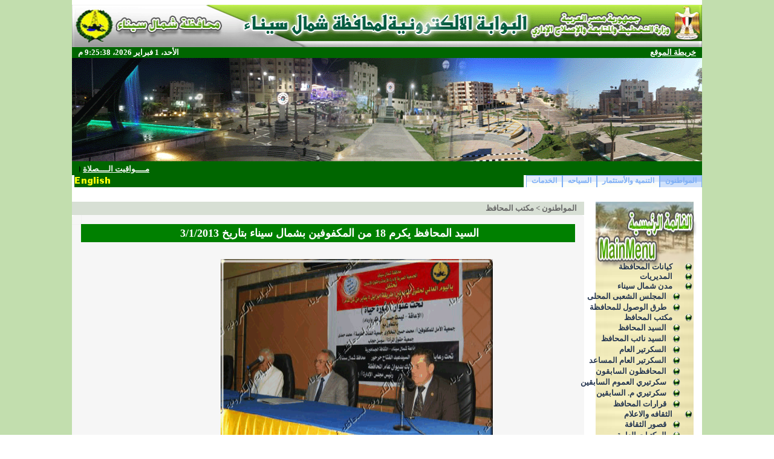

--- FILE ---
content_type: text/html; charset=utf-8
request_url: http://northsinai.gov.eg/Goffice/displayTours.aspx?ID=170
body_size: 18102
content:
<html xmlns:o="urn:schemas-microsoft-com:office:office" __expr-val-dir="rtl" xmlns:v="urn:schemas-microsoft-com:vml" dir="rtl">
<head>
<!-- Global site tag (gtag.js) - Google Analytics -->

<script async src="https://www.googletagmanager.com/gtag/js?id=UA-140910256-1"></script>

<script>

  window.dataLayer = window.dataLayer || [];

  function gtag(){dataLayer.push(arguments);}

  gtag('js', new Date());

 

  gtag('config', 'UA-140910256-1');

</script>
<meta name="GENERATOR" content="Microsoft SharePoint" /><meta name="progid" content="SharePoint.WebPartPage.Document" /><meta http-equiv="Content-Type" content="text/html; charset=utf-8" /><meta http-equiv="Expires" content="0" /><META NAME="ROBOTS" CONTENT="NOHTMLINDEX"/><title>
	
	الصفحة الرئيسية 
	- مكتب المحافظ

</title><script type="text/javascript" language="javascript" src="/_layouts/1025/init.js?rev=79TVn1ZfwfmR7HqRDAzmdA%3D%3D"></script>
<script type="text/javascript" language="javascript" src="/_layouts/1025/non_ie.js?rev=yfNry4hY0Gwa%2FPDNGrqXVg%3D%3D"></script>
<link type="text/xml" rel="alternate" href="/Goffice/_vti_bin/spsdisco.aspx" />
	<META Name="CollaborationServer" Content="SharePoint Team Web Site">
	<script type="text/javascript">
	var navBarHelpOverrideKey = "wssmain";
	</script>

<script type="text/javascript" src="/_scripts/DateTime.js"></script>

<!--mstheme--><link id="ctl00_onetidThemeCSS" rel="stylesheet" type="text/css" href="../_themes/NorthSainai/Nort1011-65001.css" /><meta name="Microsoft Theme" content="NorthSainai 1011, default" />
<style type="text/css">
.style3 {
	color: #FF0000;
	background-image: url('Footer_Center.png');
}
 p.MsoNormal
	{margin-bottom:.0001pt;
	text-align:right;
	direction:rtl;
	unicode-bidi:embed;
	font-size:12.0pt;
	font-family:"Times New Roman";
					margin-left: 0cm;
				margin-right: 0cm;
				margin-top: 0cm;
}
.style4 {
				text-align: center;
}
.style5 {
				vertical-align: middle;
}
</style>
<style type="text/css">
	.zz1_TopNavigationMenu_0 { background-color:white;visibility:hidden;display:none;position:absolute;left:0px;top:0px; }
	.zz1_TopNavigationMenu_1 { text-decoration:none; }
	.zz1_TopNavigationMenu_2 {  }
	.zz1_TopNavigationMenu_3 { border-style:none; }
	.zz1_TopNavigationMenu_4 {  }
	.zz1_TopNavigationMenu_5 {  }
	.zz1_TopNavigationMenu_6 { border-style:none; }
	.zz1_TopNavigationMenu_7 {  }
	.zz1_TopNavigationMenu_8 { background-color:#F2F3F4;border-color:#A7B4CE;border-width:1px;border-style:solid; }
	.zz1_TopNavigationMenu_9 { border-style:none; }
	.zz1_TopNavigationMenu_10 {  }
	.zz1_TopNavigationMenu_11 { border-style:none; }
	.zz1_TopNavigationMenu_12 {  }
	.zz1_TopNavigationMenu_13 { border-style:none; }
	.zz1_TopNavigationMenu_14 {  }
	.zz1_TopNavigationMenu_15 { border-style:none; }
	.zz1_TopNavigationMenu_16 { background-color:#CBE3F0; }
	.ctl00_treeview_0 { color:Red;text-decoration:none; }
	.ctl00_treeview_1 { color:#666666;border-style:none; }
	.ctl00_treeview_2 { padding:0px 10px 0px 10px; }
	.ctl00_treeview_3 { border-style:none; }
	.ctl00_treeview_4 { padding:1px 0px 1px 0px; }
	.ctl00_treeview_5 { border-style:none; }
	.ctl00_treeview_6 {  }
	.ctl00_PlaceHolderMain_g_5DD6ECBF24474C76AD94B42708BF1D90_0 { border-color:Black;border-width:1px;border-style:Solid; }

</style></head>
<script type="text/javascript">
/* Remove the Extra CSS File link for the parent Theme */
var Temp = document.getElementById('onetidThemeCSS');
if (Temp != null)
{
	var CssLink = document.getElementById('ctl00_onetidThemeCSS');
	CssLink.parentNode.removeChild(CssLink);
}
</script>
<body scroll="yes" onload="javascript:if (typeof(_spBodyOnLoadWrapper) != 'undefined') _spBodyOnLoadWrapper();">
<form name="aspnetForm" method="post" action="displayTours.aspx?ID=170" onsubmit="javascript:return WebForm_OnSubmit();" id="aspnetForm">
<div>
<input type="hidden" name="MSO_PageHashCode" id="MSO_PageHashCode" value="69541" />
<input type="hidden" name="MSOWebPartPage_PostbackSource" id="MSOWebPartPage_PostbackSource" value="" />
<input type="hidden" name="MSOTlPn_SelectedWpId" id="MSOTlPn_SelectedWpId" value="" />
<input type="hidden" name="MSOTlPn_View" id="MSOTlPn_View" value="0" />
<input type="hidden" name="MSOTlPn_ShowSettings" id="MSOTlPn_ShowSettings" value="False" />
<input type="hidden" name="MSOGallery_SelectedLibrary" id="MSOGallery_SelectedLibrary" value="" />
<input type="hidden" name="MSOGallery_FilterString" id="MSOGallery_FilterString" value="" />
<input type="hidden" name="MSOTlPn_Button" id="MSOTlPn_Button" value="none" />
<input type="hidden" name="__EVENTTARGET" id="__EVENTTARGET" value="" />
<input type="hidden" name="__EVENTARGUMENT" id="__EVENTARGUMENT" value="" />
<input type="hidden" name="__REQUESTDIGEST" id="__REQUESTDIGEST" value="0x2741F870285D176455EB91DEE25C8A314C5336F696F982D11F38CED338B4A14522DF32CF6E90E87EE38B63A1BB1F49BA111E846CF1E937A90062268F6D04E33C,01 Feb 2026 21:25:34 -0000" />
<input type="hidden" name="MSOSPWebPartManager_DisplayModeName" id="MSOSPWebPartManager_DisplayModeName" value="Browse" />
<input type="hidden" name="MSOWebPartPage_Shared" id="MSOWebPartPage_Shared" value="" />
<input type="hidden" name="MSOLayout_LayoutChanges" id="MSOLayout_LayoutChanges" value="" />
<input type="hidden" name="MSOLayout_InDesignMode" id="MSOLayout_InDesignMode" value="" />
<input type="hidden" name="MSOSPWebPartManager_OldDisplayModeName" id="MSOSPWebPartManager_OldDisplayModeName" value="Browse" />
<input type="hidden" name="MSOSPWebPartManager_StartWebPartEditingName" id="MSOSPWebPartManager_StartWebPartEditingName" value="false" />
<input type="hidden" name="ctl00_treeview_ExpandState" id="ctl00_treeview_ExpandState" value="nnennennnnnnnnennnnnnnennnnenennnnennn" />
<input type="hidden" name="ctl00_treeview_SelectedNode" id="ctl00_treeview_SelectedNode" value="ctl00_treeviewt5" />
<input type="hidden" name="ctl00_treeview_PopulateLog" id="ctl00_treeview_PopulateLog" value="" />
<input type="hidden" name="__VIEWSTATE" id="__VIEWSTATE" value="/wEPDwUBMA9kFgJmD2QWAmYPZBYCAgMPZBYKAgIPZBYCBSZnXzQ3NzE2MWRiX2IwMDlfNDQ2ZF9iM2Q1XzE4MDAzYjRkODI5Ng8PFgIeC1BhcmFtVmFsdWVzMtEEAAEAAAD/////[base64]/[base64]/////[base64]/[base64]/[base64]/[base64]/[base64]/[base64]/[base64]/[base64]" />
</div>

<script type="text/javascript">
//<![CDATA[
var theForm = document.forms['aspnetForm'];
if (!theForm) {
    theForm = document.aspnetForm;
}
function __doPostBack(eventTarget, eventArgument) {
    if (!theForm.onsubmit || (theForm.onsubmit() != false)) {
        theForm.__EVENTTARGET.value = eventTarget;
        theForm.__EVENTARGUMENT.value = eventArgument;
        theForm.submit();
    }
}
//]]>
</script>


<script src="/WebResource.axd?d=7O1AaQ2ipptC_bU_CRF7CJeNLgr8PRzZuvStxJwYS3ZVLGgOsNKmhQPb_Tc95H7YCFCkugMKVgCz0WSc5VIpWl_6N8o1&amp;t=636271743501517547" type="text/javascript"></script>

<script> var MSOWebPartPageFormName = 'aspnetForm';</script>
<script type="text/javascript">
//<![CDATA[

                function DoCallBack(filterText)
                {
                    WebForm_DoCallback('ctl00$m$g_477161db_b009_446d_b3d5_18003b4d8296',filterText,UpdateFilterCallback,0,CallBackError,true);
                }
                function CallBackError(result, clientsideString)
                {                
                }
            //]]>
</script>
<script type="text/JavaScript" language="JavaScript">
<!--
var L_Menu_BaseUrl="/Goffice";
var L_Menu_LCID="1025";
var L_Menu_SiteTheme="";
//-->
</script>
<script src="/WebResource.axd?d=9XvX-KniovzVThj3EzI8BjCbmHTdhcr6UaGTJ6_mDph-jeg6po_EGMn91cUdfXJfVl1ajW43vnSF7RVKy9qIAPpCTOw1&amp;t=636271743501517547" type="text/javascript"></script>
<script src="/WebResource.axd?d=nNhHDdxTRTf8oNDJqLnK_WVRTHCZIWZel04jFbGyW24HVCTRGzCY62QjWrH087Wz9A1O4XBqBZe3tdSUSELjsmb83cE1&amp;t=636271743501517547" type="text/javascript"></script>
<script type="text/javascript">
//<![CDATA[

    function TreeView_PopulateNodeDoCallBack(context,param) {
        WebForm_DoCallback(context.data.treeViewID,param,TreeView_ProcessNodeData,context,TreeView_ProcessNodeData,false);
    }
var ctl00_treeview_Data = null;function WebForm_OnSubmit() {
UpdateFormDigest('\u002fGoffice', 1440000);return _spFormOnSubmitWrapper();
return true;
}
//]]>
</script>

<div>

	<input type="hidden" name="__VIEWSTATEGENERATOR" id="__VIEWSTATEGENERATOR" value="AFADBAFD" />
</div>
	
	<div align="center">
		<table cellpadding="0" cellspacing="0" border="0" height="100%" width="1000px">
			<tr>
				<td>
				
		<table cellspacing="0" cellpadding ="0" border ="0" width ="100%" class="Banner">
		<tr>
		 <td class="ThemeHeader" colspan="2">
			<img alt="" src="/_themes/NorthSainai/NSBanner.gif" width="100%" height="70" class="style5" border="none" ></td>
		</tr>
		   <tr>
		   <td class="BannerBar" style="padding-right:10px; height: 18px;">
		 			<a href="/Site%20map/Pages/sitemap.aspx" class="BannerBarText">خريطة الموقع</a>
					</td>
		   <td style="padding-left:10px; height: 18px;" class="BannerBar" align="left">
			   <span id="DateTimeSpan" class="BannerBarText"></span>
	 			<script type="text/javascript">if(!document.all) window.onload=dT; else dT();</script>
		   </td>
		   </tr>
		<tr>
		 <td colspan="2">
			<img src="/_catalogs/masterpage/banner.gif" alt="NorthSinai Banner" width="100%" height="171px"/>
		 

			</td>
		   </tr>
			<tr>
		 <td width="100%" colspan="2" class="BannerBar" style="padding-left: 10px; padding-right: 10px;" height="18">
<table TOPLEVEL border="0" cellpadding="0" cellspacing="0" width="100%">
	<tr>
		<td valign="top" style="direction:rtl;"><div WebPartID="00000000-0000-0000-0000-000000000000" HasPers="true" id="WebPartWPQ1" width="100%" OnlyForMePart="true" allowDelete="false" style="" ><table border="0" width="100%" cellpadding="2" cellspacing="0" xmlns:x="http://www.w3.org/2001/XMLSchema" xmlns:d="http://schemas.microsoft.com/sharepoint/dsp" xmlns:asp="http://schemas.microsoft.com/ASPNET/20" xmlns:__designer="http://schemas.microsoft.com/WebParts/v2/DataView/designer" xmlns:SharePoint="Microsoft.SharePoint.WebControls" xmlns:ddwrt2="urn:frontpage:internal"><tr><td><marquee width="100%" direction="right" scrolldelay="50" onmouseover="this.stop()" onmouseout="this.start()"><a class="BannerBarText" href="/MainPage/NewsDisp.aspx?ID=36">مــــواقيت الــــصلاة</a>  (بوابة شمال سيناء)    <a class="BannerBarText" href="/MainPage/NewsDisp.aspx?ID=35">تليفونات الخدمات العاجلة و الطوارئ</a>  (بوابة شمال سيناء)    <a class="BannerBarText" href="/MainPage/NewsDisp.aspx?ID=34"> أســـعار العمـلات</a>  (بوابة شمال سيناء)    <a class="BannerBarText" href="/MainPage/NewsDisp.aspx?ID=33">   أســــعار الــــــذهـــــب   </a>  (بوابة شمال سيناء)    <a class="BannerBarText" href="/MainPage/NewsDisp.aspx?ID=32">  حـــالـــة الـــطــقس  </a></marquee></td></tr></table></div></td>
	</tr>
</table>
		 </td>
		</tr>
		</table>
	   
				</td>
			</tr>
			<tr>
				<td id="onetIdTopNavBarContainer" width="100%" class="ms-bannerContainer">
				
			<table class="ms-bannerframe" border="0" cellspacing="0" cellpadding="0" width="100%">
		   <tr>
			<td class="ms-banner" width="1%" nowrap ID="HBN100">
				
				<table id="zz1_TopNavigationMenu" class="ms-topNavContainer zz1_TopNavigationMenu_5 zz1_TopNavigationMenu_2" cellpadding="0" cellspacing="0" border="0">
	<tr>
		<td onmouseover="Menu_HoverRoot(this)" onmouseout="Menu_Unhover(this)" onkeyup="Menu_Key(event)" id="zz1_TopNavigationMenun0"><table class="ms-topnav zz1_TopNavigationMenu_4 ms-topnavselected zz1_TopNavigationMenu_10" cellpadding="0" cellspacing="0" border="0" width="100%">
			<tr>
				<td style="white-space:nowrap;"><a class="zz1_TopNavigationMenu_1 ms-topnav zz1_TopNavigationMenu_3 ms-topnavselected zz1_TopNavigationMenu_9" href="/home.aspx" accesskey="1" style="border-style:none;font-size:1em;">المواطنون</a></td>
			</tr>
		</table></td><td style="width:0px;"></td><td><table border="0" cellpadding="0" cellspacing="0" width="100%" class="zz1_TopNavigationMenu_5">
			<tr>
				<td style="width:0px;"></td><td onmouseover="Menu_HoverStatic(this)" onmouseout="Menu_Unhover(this)" onkeyup="Menu_Key(event)" id="zz1_TopNavigationMenun1"><table class="ms-topnav zz1_TopNavigationMenu_4" cellpadding="0" cellspacing="0" border="0" width="100%">
					<tr>
						<td style="white-space:nowrap;"><a class="zz1_TopNavigationMenu_1 ms-topnav zz1_TopNavigationMenu_3" href="/invest" style="border-style:none;font-size:1em;">التنمية والأستثمار</a></td>
					</tr>
				</table></td><td style="width:0px;"></td><td style="width:0px;"></td><td onmouseover="Menu_HoverStatic(this)" onmouseout="Menu_Unhover(this)" onkeyup="Menu_Key(event)" id="zz1_TopNavigationMenun2"><table class="ms-topnav zz1_TopNavigationMenu_4" cellpadding="0" cellspacing="0" border="0" width="100%">
					<tr>
						<td style="white-space:nowrap;"><a class="zz1_TopNavigationMenu_1 ms-topnav zz1_TopNavigationMenu_3" href="/tourism" style="border-style:none;font-size:1em;">السياحه</a></td>
					</tr>
				</table></td><td style="width:0px;"></td><td style="width:0px;"></td><td onmouseover="Menu_HoverStatic(this)" onmouseout="Menu_Unhover(this)" onkeyup="Menu_Key(event)" id="zz1_TopNavigationMenun3"><table class="ms-topnav zz1_TopNavigationMenu_4" cellpadding="0" cellspacing="0" border="0" width="100%">
					<tr>
						<td style="white-space:nowrap;"><a class="zz1_TopNavigationMenu_1 ms-topnav zz1_TopNavigationMenu_3" href="/services" style="border-style:none;font-size:1em;">الخدمات</a></td>
					</tr>
				</table></td><td style="width:0px;"></td>
			</tr>
		</table></td>
	</tr>
</table>
	
				
			</td>
			<td style="height: 18px" valign="bottom" width="100%">
				<table width="100%" cellpadding="0" cellspacing="0">
					<tr>
						<td height="6">
						&nbsp;</td>
						<td height="6" width="100%" class="RedBar"></td>
						<td><map name="FPMap1" id="FPMap1">
						<area href="/english/default.aspx" shape="rect" coords="0, 2, 59, 16">
						</map>
						<img alt="" src="/banner/English.png" width="60" height="20" border="none" usemap="#FPMap1"></td>
						<td height="6">
						&nbsp;</td>
					</tr>
				</table>
			</td>
			<td class=ms-banner>
			
	<table TOPLEVEL border="0" cellpadding="0" cellspacing="0" width="100%">
	<tr>
		<td valign="top" style="direction:rtl;"><div WebPartID="00000000-0000-0000-0000-000000000000" HasPers="true" id="WebPartWPQ2" width="100%" OnlyForMePart="true" allowDelete="false" style="" ></div></td>
	</tr>
</table>

			<!-- Change the Advanced Search Link -->
			<script type="text/javascript">
			</script>
			</td>
			   <td>
				 <table cellpadding=0 cellspacing=0 border=0>
			  <tr>
			   <td>
				<table height=100% class="ms-siteaction" cellpadding=0 cellspacing=0>
				 <tr>
					   <td class="ms-siteactionsmenu" id="siteactiontd">
					   
					</td>
				 </tr>
				</table></td>
			  </tr>
			 </table>
			</td>
		   </tr>
		 
		  </table>
		
				</td>
			</tr>
			<tr>
				<td style="height: 14px" >
				
					

				
				
				</td>
			</tr>
			<tr>
				<td class="MainArea" style="padding-top:10px;">
				<table cellspacing="0" cellpadding="0" width="100%">
					<tr>
						<td style="width: 1%; padding-left: 10px;" valign="top">
						<table width="100%" cellpadding="0" cellspacing="0">
							<tr>
								<td>
								<table cellpadding="0" cellspacing="0" border="0">
									<tr>
										<td valign="top">
<table width="100%" border="0" cellspacing="0" cellpadding="0" >
	<tr>
		<td class="MainMenu_CenterBG" width="198px" height="850px;" valign="top">
		<div class="MainMenu_Center" style="padding-top:100px;">
<div class="ms-nav">
<div style="padding-right: 15px;">

<a href="#ctl00_treeview_SkipLink"><img alt="Skip Navigation Links." src="/WebResource.axd?d=2oGQG8QvpSMK-_vfvjjPVcdTXgaFabzP1SF2UBfCCAElVkHYWdTXCN43ZOqvbBYpgUPYG3jBiZAOcjNYWEg_v1ePhKA1&amp;t=636271743501517547" width="0" height="0" style="border-width:0px;" /></a><div id="ctl00_treeview" ItemWrap="true" style="color:Red;height:680px;width:170px;">
	<table cellpadding="0" cellspacing="0" style="border-width:0;">
		<tr>
			<td><img src="../_catalogs/masterpage/MainMenu_Circle.png" alt="" /></td><td class="nodeLevel1 ctl00_treeview_2" style="white-space:nowrap;"><a class="ctl00_treeview_0 nodeLevel1 ctl00_treeview_1" href="/HaykalTanzemy" id="ctl00_treeviewt0" style="border-style:none;font-size:1em;">كيانات المحافظة</a></td>
		</tr>
	</table><table cellpadding="0" cellspacing="0" style="border-width:0;">
		<tr>
			<td><img src="../_catalogs/masterpage/MainMenu_Circle.png" alt="" /></td><td class="nodeLevel1 ctl00_treeview_2" style="white-space:nowrap;"><a class="ctl00_treeview_0 nodeLevel1 ctl00_treeview_1" href="/moderyat" id="ctl00_treeviewt1" style="border-style:none;font-size:1em;">المديريات</a></td>
		</tr>
	</table><table cellpadding="0" cellspacing="0" style="border-width:0;">
		<tr>
			<td><a id="ctl00_treeviewn2" href="javascript:TreeView_ToggleNode(ctl00_treeview_Data,2,document.getElementById('ctl00_treeviewn2'),' ',document.getElementById('ctl00_treeviewn2Nodes'))"><img src="/images/Bullets/MainMenu_Minus.png" alt="Collapse مدن شمال سيناء" style="border-width:0;" /></a></td><td class="nodeLevel1 ctl00_treeview_2" style="white-space:nowrap;"><a class="ctl00_treeview_0 nodeLevel1 ctl00_treeview_1" href="/areas" title="مدن شمال سيناء" id="ctl00_treeviewt2" style="border-style:none;font-size:1em;">مدن شمال سيناء</a></td>
		</tr>
	</table><div id="ctl00_treeviewn2Nodes" style="display:block;">
		<table cellpadding="0" cellspacing="0" style="border-width:0;">
			<tr>
				<td><div style="width:20px;height:1px"></div></td><td><img src="../_catalogs/masterpage/MainMenu_Circle.png" alt="" /></td><td class="nodeLevel2 ctl00_treeview_4" style="white-space:nowrap;"><a class="ctl00_treeview_0 nodeLevel2 ctl00_treeview_3" href="/areas/Councils" id="ctl00_treeviewt3" style="border-style:none;font-size:1em;">المجلس الشعبى المحلى</a></td>
			</tr>
		</table><table cellpadding="0" cellspacing="0" style="border-width:0;">
			<tr>
				<td><div style="width:20px;height:1px"></div></td><td><img src="../_catalogs/masterpage/MainMenu_Circle.png" alt="" /></td><td class="nodeLevel2 ctl00_treeview_4" style="white-space:nowrap;"><a class="ctl00_treeview_0 nodeLevel2 ctl00_treeview_3" href="/roads.aspx" id="ctl00_treeviewt4" style="border-style:none;font-size:1em;">طرق الوصول للمحافظة</a></td>
			</tr>
		</table>
	</div><table cellpadding="0" cellspacing="0" style="border-width:0;">
		<tr>
			<td><a id="ctl00_treeviewn5" href="javascript:TreeView_ToggleNode(ctl00_treeview_Data,5,document.getElementById('ctl00_treeviewn5'),' ',document.getElementById('ctl00_treeviewn5Nodes'))"><img src="/images/Bullets/MainMenu_Minus.png" alt="Collapse مكتب المحافظ" style="border-width:0;" /></a></td><td class="nodeLevel1 ctl00_treeview_2 node ctl00_treeview_6" style="white-space:nowrap;"><a class="ctl00_treeview_0 nodeLevel1 ctl00_treeview_1 node ctl00_treeview_5" href="/Goffice" id="ctl00_treeviewt5" style="border-style:none;font-size:1em;">مكتب المحافظ</a></td>
		</tr>
	</table><div id="ctl00_treeviewn5Nodes" style="display:block;">
		<table cellpadding="0" cellspacing="0" style="border-width:0;">
			<tr>
				<td><div style="width:20px;height:1px"></div></td><td><img src="../_catalogs/masterpage/MainMenu_Circle.png" alt="" /></td><td class="nodeLevel2 ctl00_treeview_4" style="white-space:nowrap;"><a class="ctl00_treeview_0 nodeLevel2 ctl00_treeview_3" href="/Goffice/Gov" title="السيد المحافظ" id="ctl00_treeviewt6" style="border-style:none;font-size:1em;">السيد المحافظ</a></td>
			</tr>
		</table><table cellpadding="0" cellspacing="0" style="border-width:0;">
			<tr>
				<td><div style="width:20px;height:1px"></div></td><td><img src="../_catalogs/masterpage/MainMenu_Circle.png" alt="" /></td><td class="nodeLevel2 ctl00_treeview_4" style="white-space:nowrap;"><a class="ctl00_treeview_0 nodeLevel2 ctl00_treeview_3" href="/Goffice/DeputyGovernor" id="ctl00_treeviewt7" style="border-style:none;font-size:1em;">السيد نائب المحافظ</a></td>
			</tr>
		</table><table cellpadding="0" cellspacing="0" style="border-width:0;">
			<tr>
				<td><div style="width:20px;height:1px"></div></td><td><img src="../_catalogs/masterpage/MainMenu_Circle.png" alt="" /></td><td class="nodeLevel2 ctl00_treeview_4" style="white-space:nowrap;"><a class="ctl00_treeview_0 nodeLevel2 ctl00_treeview_3" href="/Goffice/secretery" title="السكرتير العام" id="ctl00_treeviewt8" style="border-style:none;font-size:1em;">السكرتير العام</a></td>
			</tr>
		</table><table cellpadding="0" cellspacing="0" style="border-width:0;">
			<tr>
				<td><div style="width:20px;height:1px"></div></td><td><img src="../_catalogs/masterpage/MainMenu_Circle.png" alt="" /></td><td class="nodeLevel2 ctl00_treeview_4" style="white-space:nowrap;"><a class="ctl00_treeview_0 nodeLevel2 ctl00_treeview_3" href="/Goffice/ass.secretary" id="ctl00_treeviewt9" style="border-style:none;font-size:1em;">السكرتير العام المساعد</a></td>
			</tr>
		</table><table cellpadding="0" cellspacing="0" style="border-width:0;">
			<tr>
				<td><div style="width:20px;height:1px"></div></td><td><img src="../_catalogs/masterpage/MainMenu_Circle.png" alt="" /></td><td class="nodeLevel2 ctl00_treeview_4" style="white-space:nowrap;"><a class="ctl00_treeview_0 nodeLevel2 ctl00_treeview_3" href="/Goffice/ExGov" title="المحافظون السابقون" id="ctl00_treeviewt10" style="border-style:none;font-size:1em;">المحافظون السابقون</a></td>
			</tr>
		</table><table cellpadding="0" cellspacing="0" style="border-width:0;">
			<tr>
				<td><div style="width:20px;height:1px"></div></td><td><img src="../_catalogs/masterpage/MainMenu_Circle.png" alt="" /></td><td class="nodeLevel2 ctl00_treeview_4" style="white-space:nowrap;"><a class="ctl00_treeview_0 nodeLevel2 ctl00_treeview_3" href="/Goffice/ExSecretary" id="ctl00_treeviewt11" style="border-style:none;font-size:1em;">سكرتيري العموم السابقين</a></td>
			</tr>
		</table><table cellpadding="0" cellspacing="0" style="border-width:0;">
			<tr>
				<td><div style="width:20px;height:1px"></div></td><td><img src="../_catalogs/masterpage/MainMenu_Circle.png" alt="" /></td><td class="nodeLevel2 ctl00_treeview_4" style="white-space:nowrap;"><a class="ctl00_treeview_0 nodeLevel2 ctl00_treeview_3" href="/Goffice/ExAss.Secretary" id="ctl00_treeviewt12" style="border-style:none;font-size:1em;">سكرتيري م. السابقين</a></td>
			</tr>
		</table><table cellpadding="0" cellspacing="0" style="border-width:0;">
			<tr>
				<td><div style="width:20px;height:1px"></div></td><td><img src="../_catalogs/masterpage/MainMenu_Circle.png" alt="" /></td><td class="nodeLevel2 ctl00_treeview_4" style="white-space:nowrap;"><a class="ctl00_treeview_0 nodeLevel2 ctl00_treeview_3" href="/Goffice/orders" title="قرارات المحافظ" id="ctl00_treeviewt13" style="border-style:none;font-size:1em;">قرارات المحافظ</a></td>
			</tr>
		</table>
	</div><table cellpadding="0" cellspacing="0" style="border-width:0;">
		<tr>
			<td><a id="ctl00_treeviewn14" href="javascript:TreeView_ToggleNode(ctl00_treeview_Data,14,document.getElementById('ctl00_treeviewn14'),' ',document.getElementById('ctl00_treeviewn14Nodes'))"><img src="/images/Bullets/MainMenu_Minus.png" alt="Collapse الثقافه والاعلام" style="border-width:0;" /></a></td><td class="nodeLevel1 ctl00_treeview_2" style="white-space:nowrap;"><a class="ctl00_treeview_0 nodeLevel1 ctl00_treeview_1" href="/art" id="ctl00_treeviewt14" style="border-style:none;font-size:1em;">الثقافه والاعلام</a></td>
		</tr>
	</table><div id="ctl00_treeviewn14Nodes" style="display:block;">
		<table cellpadding="0" cellspacing="0" style="border-width:0;">
			<tr>
				<td><div style="width:20px;height:1px"></div></td><td><img src="../_catalogs/masterpage/MainMenu_Circle.png" alt="" /></td><td class="nodeLevel2 ctl00_treeview_4" style="white-space:nowrap;"><a class="ctl00_treeview_0 nodeLevel2 ctl00_treeview_3" href="/art/palace" title="قصور الثقافة" id="ctl00_treeviewt15" style="border-style:none;font-size:1em;">قصور الثقافة</a></td>
			</tr>
		</table><table cellpadding="0" cellspacing="0" style="border-width:0;">
			<tr>
				<td><div style="width:20px;height:1px"></div></td><td><img src="../_catalogs/masterpage/MainMenu_Circle.png" alt="" /></td><td class="nodeLevel2 ctl00_treeview_4" style="white-space:nowrap;"><a class="ctl00_treeview_0 nodeLevel2 ctl00_treeview_3" href="/art/libraries" title="المكتبات العامة" id="ctl00_treeviewt16" style="border-style:none;font-size:1em;">المكتبات العامة</a></td>
			</tr>
		</table><table cellpadding="0" cellspacing="0" style="border-width:0;">
			<tr>
				<td><div style="width:20px;height:1px"></div></td><td><img src="../_catalogs/masterpage/MainMenu_Circle.png" alt="" /></td><td class="nodeLevel2 ctl00_treeview_4" style="white-space:nowrap;"><a class="ctl00_treeview_0 nodeLevel2 ctl00_treeview_3" href="/art/museums" title="المتاحف العامة " id="ctl00_treeviewt17" style="border-style:none;font-size:1em;">المتاحف العامة</a></td>
			</tr>
		</table><table cellpadding="0" cellspacing="0" style="border-width:0;">
			<tr>
				<td><div style="width:20px;height:1px"></div></td><td><img src="../_catalogs/masterpage/MainMenu_Circle.png" alt="" /></td><td class="nodeLevel2 ctl00_treeview_4" style="white-space:nowrap;"><a class="ctl00_treeview_0 nodeLevel2 ctl00_treeview_3" href="/art/theatre" title="الجامعات" id="ctl00_treeviewt18" style="border-style:none;font-size:1em;">الجامعات</a></td>
			</tr>
		</table><table cellpadding="0" cellspacing="0" style="border-width:0;">
			<tr>
				<td><div style="width:20px;height:1px"></div></td><td><img src="../_catalogs/masterpage/MainMenu_Circle.png" alt="" /></td><td class="nodeLevel2 ctl00_treeview_4" style="white-space:nowrap;"><a class="ctl00_treeview_0 nodeLevel2 ctl00_treeview_3" href="/art/cinemaAndTheatre" title="السينما والمسرح" id="ctl00_treeviewt19" style="border-style:none;font-size:1em;">السينما والمسرح</a></td>
			</tr>
		</table><table cellpadding="0" cellspacing="0" style="border-width:0;">
			<tr>
				<td><div style="width:20px;height:1px"></div></td><td><img src="../_catalogs/masterpage/MainMenu_Circle.png" alt="" /></td><td class="nodeLevel2 ctl00_treeview_4" style="white-space:nowrap;"><a class="ctl00_treeview_0 nodeLevel2 ctl00_treeview_3" href="/art/history" title="تاريخ شمال سيناء" id="ctl00_treeviewt20" style="border-style:none;font-size:1em;">تاريخ شمال سيناء</a></td>
			</tr>
		</table><table cellpadding="0" cellspacing="0" style="border-width:0;">
			<tr>
				<td><div style="width:20px;height:1px"></div></td><td><img src="../_catalogs/masterpage/MainMenu_Circle.png" alt="" /></td><td class="nodeLevel2 ctl00_treeview_4" style="white-space:nowrap;"><a class="ctl00_treeview_0 nodeLevel2 ctl00_treeview_3" href="/News.aspx" id="ctl00_treeviewt21" style="border-style:none;font-size:1em;">صحافة راديو تليفزيون</a></td>
			</tr>
		</table>
	</div><table cellpadding="0" cellspacing="0" style="border-width:0;">
		<tr>
			<td><a id="ctl00_treeviewn22" href="javascript:TreeView_ToggleNode(ctl00_treeview_Data,22,document.getElementById('ctl00_treeviewn22'),' ',document.getElementById('ctl00_treeviewn22Nodes'))"><img src="/images/Bullets/MainMenu_Minus.png" alt="Collapse المواطنين" style="border-width:0;" /></a></td><td class="nodeLevel1 ctl00_treeview_2" style="white-space:nowrap;"><a class="ctl00_treeview_0 nodeLevel1 ctl00_treeview_1" href="/citizens" id="ctl00_treeviewt22" style="border-style:none;font-size:1em;">المواطنين</a></td>
		</tr>
	</table><div id="ctl00_treeviewn22Nodes" style="display:block;">
		<table cellpadding="0" cellspacing="0" style="border-width:0;">
			<tr>
				<td><div style="width:20px;height:1px"></div></td><td><img src="../_catalogs/masterpage/MainMenu_Circle.png" alt="" /></td><td class="nodeLevel2 ctl00_treeview_4" style="white-space:nowrap;"><a class="ctl00_treeview_0 nodeLevel2 ctl00_treeview_3" href="/citizens/complaints" title="شكاوى" id="ctl00_treeviewt23" style="border-style:none;font-size:1em;">شكاوى</a></td>
			</tr>
		</table><table cellpadding="0" cellspacing="0" style="border-width:0;">
			<tr>
				<td><div style="width:20px;height:1px"></div></td><td><img src="../_catalogs/masterpage/MainMenu_Circle.png" alt="" /></td><td class="nodeLevel2 ctl00_treeview_4" style="white-space:nowrap;"><a class="ctl00_treeview_0 nodeLevel2 ctl00_treeview_3" href="/citizens/advertisment" id="ctl00_treeviewt24" style="border-style:none;font-size:1em;">مناقصات وخدمات الكترونية</a></td>
			</tr>
		</table><table cellpadding="0" cellspacing="0" style="border-width:0;">
			<tr>
				<td><div style="width:20px;height:1px"></div></td><td><img src="../_catalogs/masterpage/MainMenu_Circle.png" alt="" /></td><td class="nodeLevel2 ctl00_treeview_4" style="white-space:nowrap;"><a class="ctl00_treeview_0 nodeLevel2 ctl00_treeview_3" href="/phone.aspx" id="ctl00_treeviewt25" style="border-style:none;font-size:1em;">تليفونات تهمك</a></td>
			</tr>
		</table><table cellpadding="0" cellspacing="0" style="border-width:0;">
			<tr>
				<td><div style="width:20px;height:1px"></div></td><td><img src="../_catalogs/masterpage/MainMenu_Circle.png" alt="" /></td><td class="nodeLevel2 ctl00_treeview_4" style="white-space:nowrap;"><a class="ctl00_treeview_0 nodeLevel2 ctl00_treeview_3" href="/citizens/Jobs" id="ctl00_treeviewt26" style="border-style:none;font-size:1em;">وظائف خالية</a></td>
			</tr>
		</table>
	</div><table cellpadding="0" cellspacing="0" style="border-width:0;">
		<tr>
			<td><a id="ctl00_treeviewn27" href="javascript:TreeView_ToggleNode(ctl00_treeview_Data,27,document.getElementById('ctl00_treeviewn27'),' ',document.getElementById('ctl00_treeviewn27Nodes'))"><img src="/images/Bullets/MainMenu_Minus.png" alt="Collapse خدمات عاجلة" style="border-width:0;" /></a></td><td class="nodeLevel1 ctl00_treeview_2" style="white-space:nowrap;"><a class="ctl00_treeview_0 nodeLevel1 ctl00_treeview_1" href="/Emergency%20services" id="ctl00_treeviewt27" style="border-style:none;font-size:1em;">خدمات عاجلة</a></td>
		</tr>
	</table><div id="ctl00_treeviewn27Nodes" style="display:block;">
		<table cellpadding="0" cellspacing="0" style="border-width:0;">
			<tr>
				<td><div style="width:20px;height:1px"></div></td><td><img src="../_catalogs/masterpage/MainMenu_Circle.png" alt="" /></td><td class="nodeLevel2 ctl00_treeview_4" style="white-space:nowrap;"><a class="ctl00_treeview_0 nodeLevel2 ctl00_treeview_3" href="/Emergency%20services/Ambulance" id="ctl00_treeviewt28" style="border-style:none;font-size:1em;">مرفق الاسعاف</a></td>
			</tr>
		</table>
	</div><table cellpadding="0" cellspacing="0" style="border-width:0;">
		<tr>
			<td><a id="ctl00_treeviewn29" href="javascript:TreeView_ToggleNode(ctl00_treeview_Data,29,document.getElementById('ctl00_treeviewn29'),' ',document.getElementById('ctl00_treeviewn29Nodes'))"><img src="/images/Bullets/MainMenu_Minus.png" alt="Collapse دراسات و أبحاث" style="border-width:0;" /></a></td><td class="nodeLevel1 ctl00_treeview_2" style="white-space:nowrap;"><a class="ctl00_treeview_0 nodeLevel1 ctl00_treeview_1" href="/studies" id="ctl00_treeviewt29" style="border-style:none;font-size:1em;">دراسات و أبحاث</a></td>
		</tr>
	</table><div id="ctl00_treeviewn29Nodes" style="display:block;">
		<table cellpadding="0" cellspacing="0" style="border-width:0;">
			<tr>
				<td><div style="width:20px;height:1px"></div></td><td><img src="../_catalogs/masterpage/MainMenu_Circle.png" alt="" /></td><td class="nodeLevel2 ctl00_treeview_4" style="white-space:nowrap;"><a class="ctl00_treeview_0 nodeLevel2 ctl00_treeview_3" href="http://www.northsinai.gov.eg/studies/Esdarat.aspx" id="ctl00_treeviewt30" style="border-style:none;font-size:1em;">إصدارات</a></td>
			</tr>
		</table><table cellpadding="0" cellspacing="0" style="border-width:0;">
			<tr>
				<td><div style="width:20px;height:1px"></div></td><td><img src="../_catalogs/masterpage/MainMenu_Circle.png" alt="" /></td><td class="nodeLevel2 ctl00_treeview_4" style="white-space:nowrap;"><a class="ctl00_treeview_0 nodeLevel2 ctl00_treeview_3" href="/Indexes.aspx" id="ctl00_treeviewt31" style="border-style:none;font-size:1em;">احصائيات ومؤشرات</a></td>
			</tr>
		</table><table cellpadding="0" cellspacing="0" style="border-width:0;">
			<tr>
				<td><div style="width:20px;height:1px"></div></td><td><img src="../_catalogs/masterpage/MainMenu_Circle.png" alt="" /></td><td class="nodeLevel2 ctl00_treeview_4" style="white-space:nowrap;"><a class="ctl00_treeview_0 nodeLevel2 ctl00_treeview_3" href="/nashratt.aspx" id="ctl00_treeviewt32" style="border-style:none;font-size:1em;">النشرة الشهرية</a></td>
			</tr>
		</table>
	</div><table cellpadding="0" cellspacing="0" style="border-width:0;">
		<tr>
			<td><img src="../_catalogs/masterpage/MainMenu_Circle.png" alt="" /></td><td class="nodeLevel1 ctl00_treeview_2" style="white-space:nowrap;"><a class="ctl00_treeview_0 nodeLevel1 ctl00_treeview_1" href="/AllEvents.aspx" id="ctl00_treeviewt33" style="border-style:none;font-size:1em;">ذاكرة الأيام</a></td>
		</tr>
	</table><table cellpadding="0" cellspacing="0" style="border-width:0;">
		<tr>
			<td><a id="ctl00_treeviewn34" href="javascript:TreeView_ToggleNode(ctl00_treeview_Data,34,document.getElementById('ctl00_treeviewn34'),' ',document.getElementById('ctl00_treeviewn34Nodes'))"><img src="/images/Bullets/MainMenu_Minus.png" alt="Collapse خرائط ومعلومات" style="border-width:0;" /></a></td><td class="nodeLevel1 ctl00_treeview_2" style="white-space:nowrap;"><a class="ctl00_treeview_0 nodeLevel1 ctl00_treeview_1" href="/MapInfo" id="ctl00_treeviewt34" style="border-style:none;font-size:1em;">خرائط ومعلومات</a></td>
		</tr>
	</table><div id="ctl00_treeviewn34Nodes" style="display:block;">
		<table cellpadding="0" cellspacing="0" style="border-width:0;">
			<tr>
				<td><div style="width:20px;height:1px"></div></td><td><img src="../_catalogs/masterpage/MainMenu_Circle.png" alt="" /></td><td class="nodeLevel2 ctl00_treeview_4" style="white-space:nowrap;"><a class="ctl00_treeview_0 nodeLevel2 ctl00_treeview_3" href="/MapInfo/Map_Gov_Serv" id="ctl00_treeviewt35" style="border-style:none;font-size:1em;">خرائط الخدمات الحكومية</a></td>
			</tr>
		</table>
	</div><table cellpadding="0" cellspacing="0" style="border-width:0;">
		<tr>
			<td><img src="../_catalogs/masterpage/MainMenu_Circle.png" alt="" /></td><td class="nodeLevel1 ctl00_treeview_2" style="white-space:nowrap;"><a class="ctl00_treeview_0 nodeLevel1 ctl00_treeview_1" href="/NGOs" id="ctl00_treeviewt36" style="border-style:none;font-size:1em;">الجمعيات الأهلية</a></td>
		</tr>
	</table><table cellpadding="0" cellspacing="0" style="border-width:0;">
		<tr>
			<td><img src="../_catalogs/masterpage/MainMenu_Circle.png" alt="" /></td><td class="nodeLevel1 ctl00_treeview_2" style="white-space:nowrap;"><a class="ctl00_treeview_0 nodeLevel1 ctl00_treeview_1" href="/women%20affairs" id="ctl00_treeviewt37" style="border-style:none;font-size:1em;">وحدة شئون المرأة</a></td>
		</tr>
	</table>
</div><a id="ctl00_treeview_SkipLink"></a>
</div>
</div>
</div>
		</td>

	</tr>
</table>

										
										
										
										</td>
									</tr>
								</table>
								</td>
							</tr>
						</table>
						</td>
						<td valign="top">
										
							<table cellspacing="0" border="0" width="100%"><tr><td class="ms-pagebreadcrumb" align="right" style="padding-left: 60px;">
							<span id="ctl00_PlaceHolderTitleBreadcrumb_ContentMap"><span><a class="ms-sitemapdirectional" href="/">المواطنون</a></span><span> &gt; </span><span class="ms-sitemapdirectional">مكتب المحافظ</span></span>
							</td></tr></table>
						

<script type="text/javascript">
if (location.href.toLowerCase().search('lists') != -1)
	document.write('<table width="100%" border="0" cellspacing="0" cellpadding="0"><tr><td class="tabUpperRight"><img name="tabUpperRight.png" /></td><td class="tabUpper"><img name="tabUpper.png" /></td><td class="tabUpperLeft"><img name="tabUpperLeft.png" /></td></tr><tr><td class="tabRight"><img name="tabRight.png" /></td><td class="tabCenter">');
</script>

<table width="100%" border="0" cellspacing="0" cellpadding="0">
	<tr>
		<td class="tabUpperRight"><img name="tabUpperRight.png" /></td>
		<td class="tabUpper"><img name="tabUpper.png" /></td>
		<td class="tabUpperLeft"><img name="tabUpperLeft.png" /></td>
	</tr>
	<tr>
		<td class="tabRight"><img name="tabRight.png" /></td>
		<td class="tabCenter">
		
		
		
		<table width="100%" cellpadding="0" cellspacing="0" border="0">
	<tr>
		<td id="MSOZoneCell_WebPartWPQ3" vAlign="top"><table TOPLEVEL border="0" cellpadding="0" cellspacing="0" width="100%">
			<tr>
				<td valign="top" style="direction:rtl;"><div WebPartID="477161db-b009-446d-b3d5-18003b4d8296" HasPers="false" id="WebPartWPQ3" width="100%" allowDelete="false" style="" ><table cellSpacing="0" cellPadding="4" border="0" width="100%" xmlns:x="http://www.w3.org/2001/XMLSchema" xmlns:d="http://schemas.microsoft.com/sharepoint/dsp" xmlns:asp="http://schemas.microsoft.com/ASPNET/20" xmlns:__designer="http://schemas.microsoft.com/WebParts/v2/DataView/designer" xmlns:SharePoint="Microsoft.SharePoint.WebControls" xmlns:ddwrt2="urn:frontpage:internal"><tr><td class="style6" bgcolor="#008000" align="center" style="color: #FFFFFF; font-size: large;"><strong>السيد المحافظ يكرم 18 من المكفوفين بشمال سيناء بتاريخ 3/1/2013</strong>&nbsp;</td></tr><tr><td class="ms-vb">&nbsp;</td></tr></table><table border="0" cellpadding="2" cellspacing="0" xmlns:x="http://www.w3.org/2001/XMLSchema" xmlns:d="http://schemas.microsoft.com/sharepoint/dsp" xmlns:asp="http://schemas.microsoft.com/ASPNET/20" xmlns:__designer="http://schemas.microsoft.com/WebParts/v2/DataView/designer" xmlns:SharePoint="Microsoft.SharePoint.WebControls" xmlns:ddwrt2="urn:frontpage:internal"><tr><td class="style4" style="width: 130px">&nbsp;</td><td class="style4"><img border="0" src="http://northsinai.gov.eg/Goffice/DocLib/%D8%AA%D9%83%D8%B1%D9%8A%D9%85%20%D8%A7%D9%84%D9%85%D9%83%D9%81%D9%88%D9%81%D9%8A%D9%86212013.gif" width="450" height="350" align="middle" class="style5"></td></tr></table><table cellSpacing="0" cellPadding="4" border="0" width="100%" xmlns:x="http://www.w3.org/2001/XMLSchema" xmlns:d="http://schemas.microsoft.com/sharepoint/dsp" xmlns:asp="http://schemas.microsoft.com/ASPNET/20" xmlns:__designer="http://schemas.microsoft.com/WebParts/v2/DataView/designer" xmlns:SharePoint="Microsoft.SharePoint.WebControls" xmlns:ddwrt2="urn:frontpage:internal"><tr><td class="ms-vb"><img onclick="location.href = 'allTours.aspx'" src="/images/Buttons/FooterBack.gif" alt=" عودة الى صفحة الجديد فى المحافظة" class="ImageFooterBack" style="float: left"></td></tr></table></div></td>
			</tr>
		</table></td>
	</tr>
</table>
		
		
		
		</td>
		<td class="tabLeft"><img name="tabLeft.png" /></td>
	</tr>
	<tr>
		<td class="tabLowerRight"><img name="tabLowerRight.png" /></td>
		<td class="tabLower"><img name="tabLower.png" /></td>
		<td class="tabLowerLeft"><img name="tabLowerLeft.png" /></td>
	</tr>
</table>

<script type="text/javascript">
if (location.href.toLowerCase().search('lists') != -1)
	document.write('</td><td class="tabLeft"><img name="tabLeft.png" /></td></tr><tr><td class="tabLowerRight"><img name="tabLowerRight.png" /></td><td class="tabLower"><img name="tabLower.png" /></td><td class="tabLowerLeft"><img name="tabLowerLeft.png" /></td></tr></table>');
</script>
						</td>
						</tr>
					</table>
				</td>
				</tr>
				<tr>
	<td  align="center" >
						<a target="_blank" href="http://www.macromedia.com/shockwave/download/triggerpages_mmcom/flash.html">
						<img src="/Poimages/flashplayer.gif" border="0" width="25" height="22"/></a>
						<a href="http://www.winzip.com/downwz.htm"><img alt="الحجم : 2.26 ميجا" src="/Poimages/icon_zip.gif" border="0" width="21" height="22"></a>
						<a href="http://www.win-rar.com/downloadnow.html">
						<img alt="الحجم : 0.98 ميجا" src="/Poimages/icon_rar.gif" border="0"/></a>
						<a href="http://get.adobe.com/reader/?promoid=BUIGO">
						<img alt="الحجم : 19.8 ميجا" src="/Poimages/icon_pdf.gif" border="0" width="23" height="21"/></a>
					</td>				</tr>
				
								<tr class="MainArea">
					<td align="center" class="MasterFooterText">
						<p class="style4" dir="RTL" align="center" style="font-family: &quot;Traditional Arabic&quot;; font-size: small; font-weight: bolder; color: #000000">
						<span lang="AR-EG" style="mso-bidi-language:AR-EG">
						<strong>لتصفح أفضل للموقع استخدم <span lang="en-us">
						Internet Explorer</span> وبدقة وضوح للشاشة لا تقل عن
						</strong></span>
						<span lang="AR-SA" dir="RTL" style="font-size:9.0pt;font-family:Tahoma;mso-fareast-font-family:
&quot;Times New Roman&quot;;mso-ansi-language:EN-US;mso-fareast-language:EN-US;
mso-bidi-language:AR-SA"><span style="mso-spacerun:yes">&nbsp;</span>1280×768</span><span lang="AR-EG" style="mso-bidi-language:AR-EG"><strong>
						</strong></span></p>
					</td>
				</tr>
				
								<tr class="MainArea">
					<td align="center" class="MasterFooterText">
						<a href="/home.aspx" style="color: #0000CC">الصفحة الرئيسية</a>
						|
						<a href="/AboutUs.aspx" style="color: #0000CC">عن الموقع</a>
						|
						<a href="/ContactUs.aspx" style="color: #0000CC">اتصل بنا</a>
						|
						<a href="mailto:Portal@Northsinai.gov.eg" style="color: #0000CC">اتصل بمدير الموقع</a>
					</td>
				</tr>
				<tr>
					<td>
<!-- Histats.com  START  (standard)-->
<script type="text/javascript">document.write(unescape("%3Cscript src=%27http://s10.histats.com/js15.js%27 type=%27text/javascript%27%3E%3C/script%3E"));</script>
<a href="http://www.histats.com" target="_blank" title="page hit counter" ><script  type="text/javascript" >
try {Histats.start(1,1196334,4,205,255,27,"00011111");
Histats.track_hits();} catch(err){};
</script></a>
<noscript><a href="http://www.histats.com" target="_blank"><img  src="http://sstatic1.histats.com/0.gif?1196334&101" alt="page hit counter" border="0"></a></noscript>
<!-- Histats.com  END  --> 				</tr>
				<tr>
					<td>
					<img alt="" src="/_themes/NorthSainai/foder.jpg" width="1042" height="70">
				</tr>
			</table>



<input type="text" name="__spDummyText1" style="display: none;" size="1" />
<input type="text" name="__spDummyText2" style="display: none;" size="1" />



















</div>

<script type="text/javascript">
//<![CDATA[
var ctl00_treeview_ImageArray =  new Array('', '', '', '../_catalogs/masterpage/MainMenu_Circle.png', '/images/Bullets/MainMenu_Plus.png', '/images/Bullets/MainMenu_Minus.png');
//]]>
</script>


<script type="text/javascript">
//<![CDATA[

WebForm_InitCallback();var __wpmExportWarning='This Web Part Page has been personalized. As a result, one or more Web Part properties may contain confidential information. Make sure the properties contain information that is safe for others to read. After exporting this Web Part, view properties in the Web Part description file (.WebPart) by using a text editor such as Microsoft Notepad.';var __wpmCloseProviderWarning='You are about to close this Web Part.  It is currently providing data to other Web Parts, and these connections will be deleted if this Web Part is closed.  To close this Web Part, click OK.  To keep this Web Part, click Cancel.';var __wpmDeleteWarning='You are about to permanently delete this Web Part.  Are you sure you want to do this?  To delete this Web Part, click OK.  To keep this Web Part, click Cancel.';var zz1_TopNavigationMenu_Data = new Object();
zz1_TopNavigationMenu_Data.disappearAfter = 500;
zz1_TopNavigationMenu_Data.horizontalOffset = 0;
zz1_TopNavigationMenu_Data.verticalOffset = 0;
zz1_TopNavigationMenu_Data.hoverClass = 'zz1_TopNavigationMenu_16 ms-topNavFlyOutsHover';
zz1_TopNavigationMenu_Data.hoverHyperLinkClass = 'zz1_TopNavigationMenu_15 ms-topNavFlyOutsHover';
zz1_TopNavigationMenu_Data.staticHoverClass = 'zz1_TopNavigationMenu_14 ms-topNavHover';
zz1_TopNavigationMenu_Data.staticHoverHyperLinkClass = 'zz1_TopNavigationMenu_13 ms-topNavHover';
if (typeof(overrideMenu_HoverStatic) == 'function' && typeof(Menu_HoverStatic) == 'function')
{
_spBodyOnLoadFunctionNames.push('enableFlyoutsAfterDelay');
Menu_HoverStatic = overrideMenu_HoverStatic;
}
var flyoutsAllowed = false;
function enableFlyoutsAfterDelay()
{
setTimeout('flyoutsAllowed = true;', 50);
}
function overrideMenu_HoverStatic(item)
{
if (!flyoutsAllowed || (document.readyState != null && document.readyState != 'complete'))
{
setTimeout(delayMenu_HoverStatic(item), 50);
}
else
{
// this code is the default ASP.NET implementation of Menu_HoverStatic
var node = Menu_HoverRoot(item);
var data = Menu_GetData(item);
if (!data) return;
__disappearAfter = data.disappearAfter;
Menu_Expand(node, data.horizontalOffset, data.verticalOffset);
}
}
function delayMenu_HoverStatic(item)
{
return (function()
{
overrideMenu_HoverStatic(item);
});
}
var ctl00_treeview_Data = new Object();
ctl00_treeview_Data.images = ctl00_treeview_ImageArray;
ctl00_treeview_Data.collapseToolTip = "Collapse {0}";
ctl00_treeview_Data.expandToolTip = "Expand {0}";
ctl00_treeview_Data.expandState = theForm.elements['ctl00_treeview_ExpandState'];
ctl00_treeview_Data.selectedNodeID = theForm.elements['ctl00_treeview_SelectedNode'];
ctl00_treeview_Data.selectedClass = 'ctl00_treeview_6 node ';
ctl00_treeview_Data.selectedHyperLinkClass = 'ctl00_treeview_5 node ';
for (var i=0;i<6;i++) {
var preLoad = new Image();
if (ctl00_treeview_ImageArray[i].length > 0)
preLoad.src = ctl00_treeview_ImageArray[i];
}
ctl00_treeview_Data.lastIndex = 38;
ctl00_treeview_Data.populateLog = theForm.elements['ctl00_treeview_PopulateLog'];
ctl00_treeview_Data.treeViewID = 'ctl00$treeview';
ctl00_treeview_Data.name = 'ctl00_treeview_Data';
//]]>
</script>
<script type="text/javascript" language="javascript" src="/_layouts/1025/core.js?rev=0LFzYPzBWjS0tmjJbN1cXg%3D%3D"></script>
</form>
<script type="text/javascript" src="/_scripts/Script.js"></script>
<script type="text/javascript">
var Temp;
var strURL = "";
var Theme = document.getElementById('onetidThemeCSS');
if (Theme == null)
	Temp = document.getElementById('ctl00_onetidThemeCSS').href.split('/');
else
	Temp = Theme.href.split('/');
for (var i=0 ; i<Temp.length ; i++)
	if (Temp[i] == "_themes")
	{
		ThemeName = Temp[i+1];
		if (Theme != null)
			for (var j=0 ; j<i ; j++)
				strURL += Temp[j] + "/";
		if (strURL == "")
			strURL = "/";
		break;
	}
for (var i=0 ; i<document.images.length ; i++)
{
	if (document.images[i].src == "" && document.images[i].name != "")
		document.images[i].src = strURL + "_themes/" + ThemeName + "/" + document.images[i].name;
	else if (document.images[i].src.search("MainMenu_Circle.png") != -1)
	{
		Temp = document.images[i].src.split("/");
		document.images[i].src = strURL + "_themes/" + ThemeName + "/" + Temp[Temp.length-1];
	}
//	else if (document.images[i].src.search("MainMenu_Minus.gif") != -1)
//		document.images[i].click();
/*
	else if (document.images[i].src.search("MainMenu_Plus.gif") != -1 || document.images[i].src.search("MainMenu_Minus.gif") != -1)
	{
		Temp = document.images[i].src.split("/");
		document.images[i].src = strURL + "_themes/" + ThemeName + "/" + Temp[Temp.length-1];
		document.images[i].id = "MainMenu" + i;
		str = "MainMenuPlusMinusToggle('MainMenu" + i + "')";
		document.images[i].setAttribute("onclick", str);
	}
*/
}
</script>
</body>
</html>